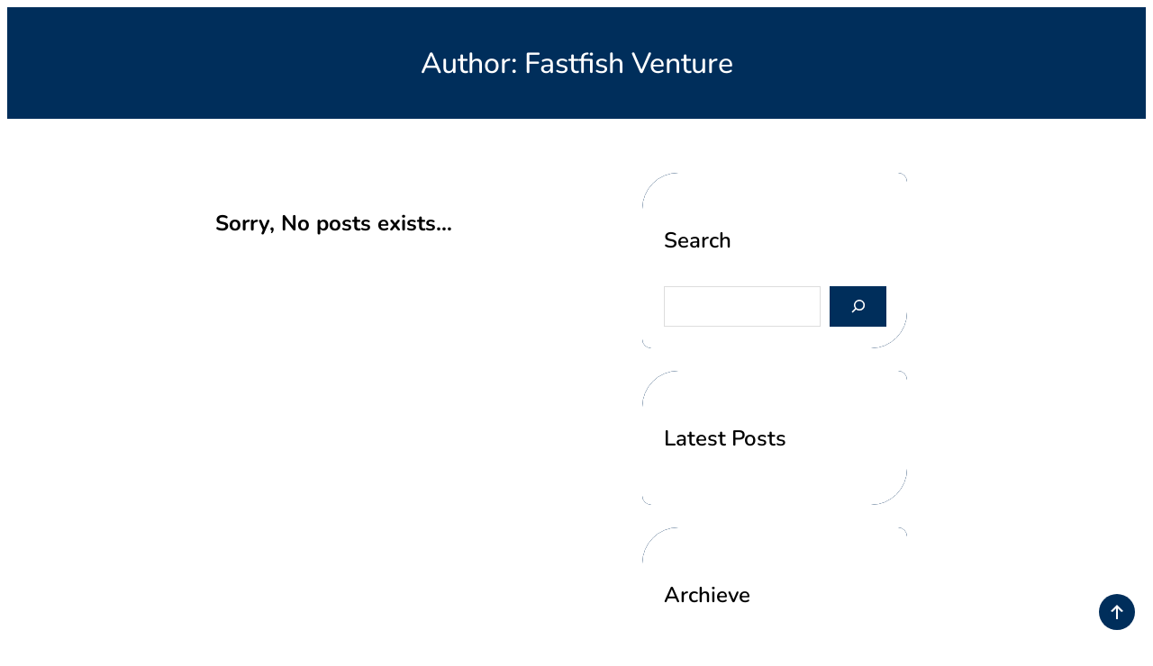

--- FILE ---
content_type: text/css
request_url: https://fastfishventure.com/wp-content/themes/startup-blocks/style.css?ver=1.2
body_size: 13850
content:
/*
Theme Name: Startup Blocks
Theme URI: https://www.wpradiant.net/products/free-business-startup-wordpress-theme
Author: WP Radiant
Author URI: https://www.wpradiant.net/
Description: The Startup Blocks Theme is a versatile and modern theme crafted specifically for entrepreneurs, small business startups, tech startups, startup incubators, startup accelerators, and startup ventures. Designed to support early-stage and scalable startups, it helps businesses showcase startup business ideas, startup funding, startup advisory services, startup legal services, startup accounting, and business growth strategies. Ideal for attracting angel investors, venture capital, or bootstrapping support, the theme features a sleek, professional layout with intuitive navigation, customizable sections for startup branding, team showcases, testimonials, success stories, and interactive funding calculators. Its fully responsive and SEO-friendly design ensures your startup stands out across devices, while dynamic call-to-action buttons and marketing tools enhance engagement. With integration of the WPForms plugin for contact, inquiry, or lead capture, the Startup Blocks theme provides a robust platform for presenting startup strategies, business plans, and growth roadmaps, networking with other startups, and building a credible, professional online presence.
Version: 1.2
Requires at least: 6.0
Tested up to: 6.9
Requires PHP: 7.2
License: GNU General Public License v3 or later
License URI: https://www.gnu.org/licenses/gpl-3.0.en.html
WordPress Available: yes
Requires License: no
Text Domain: startup-blocks
Tags: grid-layout, one-column, two-columns, right-sidebar, left-sidebar, custom-colors, sticky-post, threaded-comments, wide-blocks, block-patterns, block-styles, custom-menu, style-variations, custom-background, custom-header, custom-logo, editor-style, featured-images, full-site-editing, full-width-template, template-editing, translation-ready, rtl-language-support, blog, portfolio, education
*/

/*
 * Font smoothing.
 * This is a niche setting that will not be available via Global Styles.
 * https://github.com/WordPress/gutenberg/issues/35934
 */

 :root {
  --wp--custom--core-button--spacing--padding--left: 40px;
  --wp--custom--core-button--spacing--padding--right: 8px;
  --wp--custom--core-button--spacing--padding--top: 8px;
  --wp--custom--core-button--spacing--padding--bottom: 10px;
  --wp--custom--core-button--color:  var(--wp--preset--color--white);
  --wp--custom--core-button--color--background: var(--wp--preset--color--primary);
  --wp--custom--core-button--color-hover:  var(--wp--preset--color--primary);
  --wp--custom--core-button--color--background-hover: var(--wp--preset--color--secondary);
  --wp--custom--core-button--box-sizing: border-box;
  --wp--custom--core-button--word-break: border-box;
  --wp--custom--core-button--text-align: center;
  --wp--custom--core-button--border-radius--top-left: 0;
  --wp--custom--core-button--border-radius--top-right: 0;
  --wp--custom--core-button--border-radius--bottom-left: 0;
  --wp--custom--core-button--border-radius--bottom-right: 0;
  --wp--custom--core-button--typography--font-size: var(--wp--preset--font-size--small);
  --wp--custom--core-button--typography--font-weight: 500;
  --wp--custom--core-button--line-height: 1.7; }
  
  *,
  *::before,
  *::after {
  box-sizing: inherit; }

  body{
    -moz-osx-font-smoothing:grayscale;
    -webkit-font-smoothing:antialiased
  }

  html {
  -webkit-text-size-adjust: 100%;
  -webkit-font-smoothing: antialiased; }
  
  header p a,
  footer p a {
  text-decoration: none; }

/*
 * Text and navigation link styles.
 * Necessary until the following issue is resolved in Gutenberg:
 * https://github.com/WordPress/gutenberg/issues/27075
 */

body{
  font-family: "Mulish", sans-serif;
}
a {
  text-decoration-thickness: 1px;
  text-underline-offset: 0.25ch;
}

a:hover,
a:focus {
  text-decoration-style: dashed;
}

a:active {
  text-decoration: none;
}

.editor-styles-wrapper .wp-site-blocks > * + *,
.editor-styles-wrapper .wp-site-blocks > * + * + *,
.wp-site-blocks > * + *,
.wp-site-blocks > * + * + * {
  margin: 0; }


.wp-block-navigation .wp-block-navigation-item a:hover,
.wp-block-navigation .wp-block-navigation-item a:focus {
  text-decoration-style: solid;
}

/*
 * Search and File Block button styles.
 * Necessary until the following issues are resolved in Gutenberg:
 * https://github.com/WordPress/gutenberg/issues/36444
 * https://github.com/WordPress/gutenberg/issues/27760
 */

.wp-block-search__button,
.wp-block-file .wp-block-file__button {
  background-color: var(--wp--preset--color--primary);
  border-radius: 0;
  border: none;
  color: var(--wp--preset--color--background);
  font-size: var(--wp--preset--font-size--medium);
  padding: calc(.667em + 2px) calc(1.333em + 2px);
}

/*
 * Button hover styles.
 * Necessary until the following issue is resolved in Gutenberg:
 * https://github.com/WordPress/gutenberg/issues/27075
 */

.wp-block-search__button:hover,
.wp-block-file .wp-block-file__button:hover,
.wp-block-button__link:hover {
  opacity: 0.90;
}

/*
 * Responsive menu container padding.
 * This ensures the responsive container inherits the same
 * spacing defined above. This behavior may be built into
 * the Block Editor in the future.
 */

.wp-block-navigation__responsive-container.is-menu-open {
  padding-top: var(--wp--custom--spacing--outer);
  padding-bottom: var(--wp--custom--spacing--large);
  padding-right: var(--wp--custom--spacing--outer);
  padding-left: var(--wp--custom--spacing--outer);
}

/*image border style*/
.wp-block-image.is-style-startup-blocks-border img{
    border: calc(3 * 1px) solid var(--wp--preset--color--accent);
}
.block-box {
  box-shadow: 0 0 10px #d1d0d0;
}
/*tag style*/
.taxonomy-post_tag.wp-block-post-terms a{ 
padding:5px 10px;
margin-right:10px;
background:var(--wp--preset--color--accent);
color:var(--wp--preset--color--secondary);
border-radius:4px;
font-size:var(--wp--preset--font-size--tiny);
}


.taxonomy-post_tag.wp-block-post-terms span{
display:none;
}


body:not(.home) .wp-site-blocks main {
    padding-bottom: var(--wp--style--block-gap);
    padding-top: var(--wp--style--block-gap);
    margin-top: 0;
}
.entry-content a{
  text-decoration:underline;
}
.wp-block-query-pagination a.wp-block-query-pagination-previous,.wp-block-query-pagination a.wp-block-query-pagination-next{
color:var(--wp--preset--color--secondary);
background:var(--wp--preset--color--accent);
padding:0.6rem 1rem;
margin:0.3rem;
}
.comment-reply-title,#comments{
font-weight:500;
}
/*-------------------------------------------------------- */
/* --- Block Woo-Commerce
-------------------------------------------------------- */
/* Styles for Product Listing Page */
.edit-post-visual-editor .editor-block-list__block .wc-block-grid__product-title, .editor-styles-wrapper .wc-block-grid__product-title, .wc-block-grid__product-title{
  font-size:var(--wp--preset--font-size--extra-small);
  font-weight:500;
}
.woocommerce #respond input#submit,
.woocommerce a.button,
.woocommerce button.button,
.woocommerce input.button,
.wc-block-grid__product-add-to-cart.wp-block-button .wp-block-button__link,.woocommerce a.added_to_cart,
.wp-block-button.wc-block-components-product-button .wc-block-components-product-button__button{
  background: var(--wp--preset--color--secondary);
  border: 1px solid var(--wp--preset--color--accent);
  border-radius: 0;
  color: var(--wp--preset--color--accent);
  cursor: pointer;
  padding:0.6rem 0.8rem;
  text-transform: uppercase;
  text-decoration: none;
  text-align: center;
  font-size:var(--wp--preset--font-size--tiny);
  font-weight: 500;
}

.wc-block-components-product-sale-badge,
.woocommerce span.onsale,
.wc-block-grid__product-onsale {
  background-color: var(--wp--preset--color--primary);
  color: var(--wp--preset--color--secondary);
  font-size: 0.7em;
  padding: 0.3em 0.7em;
  border: 0;
  line-height: 1.5;
  text-transform: uppercase;
  min-height: auto;
  min-width: auto;
  border-radius: 0px;
  left: 14px;
  top: 14px; 
  letter-spacing:1px;
  font-weight:300;
}

.woocommerce ul.products li.product .onsale {
  left: 14px;
  right: auto;
  top: 14px;
  margin: 0;
}

  .wc-block-grid__product-onsale {
    position: absolute;
    top: 14px;
}

/*hover style*/
.wp-block-social-links.is-style-logos-only .wp-social-link .wp-block-social-link-anchor:hover,
.wc-block-mini-cart__button:hover {
background-color: var(--wp--preset--color--accent);
color:var(--wp--preset--color--secondary);
}
.wp-block-social-links.is-style-logos-only .wp-social-link .wp-block-social-link-anchor, .wc-block-mini-cart__button {
  border-radius: 30px;
}

a, .content > .video-play:hover span, .content > .video-play svg, a svg.icon, .wp-block-social-links .wp-block-social-link .wp-block-social-link-anchor, .wp-block-post-featured-image img, .wp-block-fse-pro-header-search svg, .wp-block-fse-pro-header-social svg, .wp-block-search__button, .wp-block-navigation__responsive-container-open, .wp-block-navigation__responsive-container-close,.wc-block-mini-cart__button {
    transition: all 0.5s ease;
}
.wp-block-fse-pro-header-social .social-controller, .wp-block-fse-pro-header-search .search-controller, .wp-block-social-links.is-style-logos-only .wp-social-link .wp-block-social-link-anchor{
    padding:9px;
    width: auto;
    height: auto;
}
.wc-block-grid__product a{
  text-decoration: none;
}

.woocommerce #respond input#submit:hover, 
.woocommerce #respond input#submit:focus, 
.woocommerce a.button:hover, .woocommerce a.button:focus, 
.woocommerce button.button:hover, .woocommerce button.button:focus, 
.woocommerce input.button:hover, .woocommerce input.button:focus, 
.woocommerce #review_form #respond .form-submit input:hover, 
.wp-block-button .wp-block-button__link,
.woocommerce #review_form #respond .form-submit input:focus, .woocommerce a.added_to_cart:hover,
.wc-block-grid__product-add-to-cart.wp-block-button .wp-block-button__link:hover, .wc-block-grid__product-add-to-cart.wp-block-button .wp-block-button__link:focus, .wp-block-button.wc-block-components-product-button .wc-block-components-product-button__button:hover, .wp-block-button.wc-block-components-product-button .wc-block-components-product-button__button:focus{
    border-color: transparent;
    background: var(--wp--preset--color--accent);
    color:var(--wp--preset--color--secondary);
    opacity: 1;
}
.woocommerce a.added_to_cart{
  padding: 10px 12px;
}
.woocommerce a.button:hover,
.woocommerce a.button:focus, 
.wc-block-grid__product-add-to-cart.wp-block-button .wp-block-button__link:hover, .wc-block-grid__product-add-to-cart.wp-block-button .wp-block-button__link:focus {
     color: var(--wp--preset--color--secondary);
     background: var(--wp--preset--color--accent);
     border:1px solid var(--wp--preset--color--accent);
     letter-spacing:1px;
}

.wp-block-button .wp-block-button__link:hover{
  background: var(--wp--preset--color--accent);
  color: var(--wp--preset--color--secondary);
}

.wc-block-components-product-sort-select .wc-block-components-sort-select__select, 
.woocommerce .woocommerce-ordering select {
    background: transparent;
    cursor: pointer;
    font-size: var(--wp--preset--font-size--tiny);
    padding: 14px;
    min-width: 160px;
    border: 1px solid #ddd;
}
.wc-block-components-checkbox .wc-block-components-checkbox__input[type=checkbox] {
    border: 2px solid #ddd;
  }
.woocommerce nav.woocommerce-pagination ul, .woocommerce nav.woocommerce-pagination ul li {
    border: none;
}
.woocommerce nav.woocommerce-pagination ul li a:focus, .woocommerce nav.woocommerce-pagination ul li a:hover, .woocommerce nav.woocommerce-pagination ul li span.current {
    background: var(--wp--preset--color--accent);
    color: var(--wp--preset--color--secondary);
}

.wc-block-components-pagination__page, .wc-block-components-pagination__page:not(.toggle), .woocommerce nav.woocommerce-pagination ul li a, .woocommerce nav.woocommerce-pagination ul li span {
    color: var(--wp--preset--color--body-text);
    line-height: 1;
    font-size: 20px;
    font-size: 1.25rem;
    font-weight: 400;
    padding: 0;
    min-width: 1em;
    display: block;
    width: 40px;
    height: 40px;
    line-height: 40px;
    text-align: center;
    border-radius:0;
    margin: 0 3px;
}

.woocommerce #review_form #respond .form-submit input, 
.woocommerce #respond input#submit.alt, 
.woocommerce a.button.alt, .woocommerce button.button.alt,
 .woocommerce input.button.alt{

    background: var(--wp--preset--color--primary);
    color: var(--wp--preset--color--secondary);
    border: 0;
    border-radius: 0px;
    cursor: pointer;
    font-size: var(--wp--preset--font-size--small);
    font-weight: normal;
    line-height: var(--wp--custom--typography--line-height--paragraph);
    padding-top: max(0.7rem, 0.75vw);
    padding-right: max(1.5rem, 1.85vw);
    padding-bottom: max(0.7rem, 0.75vw);
    padding-left: max(1.5rem, 1.85vw);
    text-transform: uppercase;
    text-decoration: none;
    transition: all 0.3s ease-in-out;
}

.woocommerce #respond input#submit.alt:hover, .woocommerce #respond input#submit.alt:focus, .woocommerce a.button.alt:hover, .woocommerce a.button.alt:focus, .woocommerce button.button.alt:hover, .woocommerce button.button.alt:focus, .woocommerce input.button.alt:hover, .woocommerce input.button.alt:focus {
    border-color: transparent;
    background: var(--wp--preset--color--accent);
    color: var(--wp--preset--color--secondary);
    opacity: 0.8;
}

.woocommerce .quantity .qty {
    width: 4.5em;
        height: 51px;
}

.product_meta {
    font-size: var(--wp--preset--font-size--tiny);
}
.woocommerce div.product section.related.products,
.woocommerce div.product section.upsells.products {
    text-align: center;
    margin-top:2rem;
}
.woocommerce div.product .woocommerce-tabs ul.tabs li a,
.woocommerce-Tabs-panel h2, .related.products > h2,
.up-sells.upsells.products h2 {
    font-weight: 500;
}
/*single product page*/
.woocommerce .woocommerce-breadcrumb {
    color: var(--wp--preset--color--primary);
    background: var(--wp--preset--color--secbackground);
    padding: 15px;
    font-size: 12px;
    margin: 0 0 3em;
}
/* Single Page Tabs */
.woocommerce div.product .woocommerce-tabs ul.tabs li {
  border: none;
  background-color: transparent;
  margin-right: 28px;
  padding: 0;
  margin-left: 0; }

.woocommerce div.product .woocommerce-tabs ul.tabs:before {
  border-bottom: 1px solid var(--wp--preset--color--fourground); }

.woocommerce div.product .woocommerce-tabs ul.tabs li.active {
  border-bottom-color: transparent;
  z-index: 0; 
  background:transparent;
}

.woocommerce div.product .woocommerce-tabs ul.tabs {
  margin-bottom: 0;
  padding: 0; }

.woocommerce div.product .woocommerce-tabs .panel {
  padding: 30px 0 0;
  background: transparent; }

  .woocommerce .woocommerce-breadcrumb{
     color: var(--wp--preset--color--primary); 
   }
.woocommerce .woocommerce-breadcrumb a{
color: var(--wp--preset--color--accent); 
}
.woocommerce div.product .woocommerce-tabs ul.tabs li:after,
.woocommerce div.product .woocommerce-tabs ul.tabs li:before {
  border: 0; }

.woocommerce div.product .woocommerce-tabs ul.tabs li:after,
.woocommerce div.product .woocommerce-tabs ul.tabs li:before,
.woocommerce div.product .woocommerce-tabs ul.tabs li.active:after,
.woocommerce div.product .woocommerce-tabs ul.tabs li.active:before {
  box-shadow: none; }

.woocommerce-Tabs-panel h2,
.related.products > h2,.up-sells.upsells.products h2{
  font-size: var(--wp--custom--typography--font-size--heading-five);
  margin-bottom: 28px; }

.woocommerce div.product .woocommerce-tabs ul.tabs li a {
  color: var(--wp--preset--color--primary); }

.woocommerce div.product .woocommerce-tabs ul.tabs li a:hover {
  color: var(--wp--preset--color--accent); }

.woocommerce div.product .woocommerce-tabs ul.tabs li.active a {
  color: var(--wp--preset--color--accent); }

.woocommerce div.product .woocommerce-tabs ul.tabs li.active::before {
  left: 0;
  width: 100%;
  background: var(--wp--preset--color--accent); }

.woocommerce-Tabs-panel p {
  margin-top: 0; }

.woocommerce .woocommerce-product-attributes.shop_attributes {
 
  text-align: left; }

.woocommerce table.shop_attributes th,
.woocommerce table.shop_attributes td {

  padding: 10px 0;
  text-transform: capitalize;
  font-weight: 400; }

.woocommerce table.shop_attributes th p,
.woocommerce table.shop_attributes td p {
  padding: 0; }

.woocommerce table.shop_attributes th {
  color: var(--wp--preset--color--primary); }

.woocommerce ul.products li.product .woocommerce-loop-product__title {
    font-size: var(--wp--preset--font-size--extra-small);
    font-weight: 500;
}

.woocommerce-Reviews .commentlist {
  padding-left: 0; }

.woocommerce-Reviews .comment-respond .comment-reply-title {

  font-size: var(--wp--preset--font-size--upper-heading);
  margin-bottom: 21px;
  display: block; }

.woocommerce-Reviews .comment-form {

  padding: 0px; }

.woocommerce #review_form #respond textarea {
  height: auto; }

.woocommerce div.product form.cart .variations td,
.woocommerce div.product form.cart .variations th {
  vertical-align: middle;
  text-align: left;
  position: relative; }

table.variations {

  text-transform: capitalize; }

.woocommerce-variation.single_variation {
  padding: 21px 0;
  margin-bottom: 42px; }

.woocommerce button.button.alt.disabled {
  background-color: var(--wp--preset--color--text); }

  .woocommerce div.product .product_title {
    font-size: var(--wp--preset--font-size--upper-heading);
    font-weight: 600;
}

.woocommerce div.product p.price, 
.woocommerce div.product span.price,
.wc-block-grid__product-price.price,
.woocommerce div.product p.price ins, 
.woocommerce div.product span.price ins ,
.woocommerce ul.products li.product .price{
    color: var(--wp--preset--color--accent);
    font-weight:400;
    margin-top: 0;

}

 .woocommerce ul.products li.product .price,
 .wc-block-grid__product .wc-block-grid__product-price,
 .woocommerce ul.products li.product .price ins{
      font-size:var(--wp--preset--font-size--extra-small);
      font-weight: 300;
 }

.wc-block-grid__product .wc-block-grid__product-price del,
.woocommerce div.product div.summary del,
.woocommerce ul.products li.product .price del{
color:#999;
margin-right: 0.4rem;
}
.wc-block-grid__product-add-to-cart .added_to_cart.wc-forward{
font-size:var(--wp--preset--font-size--extra-small);
margin-left: 0.5rem;
}
.woocommerce-product-details__short-description, 
.woocommerce-Tabs-panel p{
font-size:var(--wp--preset--font-size--extra-small);
}
.woocommerce #review_form #respond .form-submit input, .woocommerce #respond input#submit.alt, .woocommerce a.button.alt, .woocommerce input.button.alt {
    padding-left: 80px;
    padding-right: 80px;
}
.woocommerce div.product div.summary span.woocommerce-Price-amount.amount {
     font-size:var(--wp--preset--font-size--medium);
    color:var(--wp--preset--color--accent);
    font-weight: 500;
}
.wc-block-grid__product .wc-block-grid__product-price ins,
.woocommerce div.product div.summary ins{
color:var(--wp--preset--color--accent);
}


input[type="date"], 
input[type="time"], 
input[type="datetime-local"], 
input[type="week"], 
input[type="month"], 
input[type="text"], input[type="email"], 
input[type="url"], input[type="password"], 
input[type="search"], input[type="tel"], 
input[type="number"], textarea,.select2-container--default .select2-selection--single {
    background-color: transparent;
    border-radius: 0;
    border: 1px solid #ddd;
    color: var(--wp--preset--color--teritary);
  }
.search .wp-block-search__input {
  color: white;
  font-size: 15px !important
}
  .woocommerce-page .input-text {
    padding: 0.9rem 0.4rem 0.9rem 0.9rem;
}
.single-product .woocommerce  .wp-block-columns .wp-block-column{
  flex-basis: auto !important;
}
.woocommerce-cart .woocommerce{
    display: flow-root;
}

.woocommerce-cart-form {
    width: 65%;
    float:left;
}
.woocommerce-cart .cart-collaterals {
    width: calc(35% - 40px);
    float: right;
}
.woocommerce .cart-collaterals .cross-sells, .woocommerce-page .cart-collaterals .cross-sells {
 width:100%;
    float: left;
}
.woocommerce .cart-collaterals .cart_totals, .woocommerce-page .cart-collaterals .cart_totals {
    float: right;
    width: 80%;
}

.woocommerce-checkout>.col2-set {
    float: left;
    width: 48%;
}
.woocommerce .col2-set .col-1, .woocommerce-page .col2-set .col-1 {
    float: left;
    width: 100%;
}
.woocommerce-checkout>.col2-set>.col-2 {
    float: none;
    width: 100%;
}
.woocommerce-checkout h3#order_review_heading {
    float: right;
    width: 45%;
    margin-bottom: 30px;
}
.woocommerce-checkout #order_review {
    float: right;
    width: 45%;
    border: 1px solid #cccc;
}
.woocommerce-page .input-text,.woocommerce-page .select2-container .select2-search__field, .woocommerce-page .select2-container .select2-selection {
    font-size: var(--wp--preset--font-size--tiny);
}

.woocommerce table.shop_table.woocommerce-checkout-review-order-table {
    border:0;
    width: 100%;
}
.woocommerce table.shop_table th {
    font-weight: 700;
    font-size: var(--wp--preset--font-size--tiny);
}
.woocommerce-cart td.product-price bdi{
color: var(--wp--preset--color--tertiary);
font-size: var(--wp--preset--font-size--tiny);
}
.woocommerce-cart td.product-subtotal bdi {
    font-size: var(--wp--preset--font-size--tiny);
    color: #000000;
    font-weight:500;
}
.woocommerce-cart td.product-name{
color:#000000;
font-size: var(--wp--preset--font-size--tiny);
font-weight:600;
}
.woocommerce a.remove {
     font-size: 1.3em;
     font-weight: 300;
     color: var(--wp--preset--color--tertiary);
}
.woocommerce a.remove:hover {
    color: red!important;
    background: transparent;
}
.woocommerce .cart-collaterals .cart_totals, .woocommerce-page .cart-collaterals .cart_totals {
        width: 100%;
}
.woocommerce table.shop_table {
  border: 0;}
.woocommerce-cart .cart-collaterals {
       border: 2px solid #efefef;
    padding: 10px 20px 30px 20px;
}
.woocommerce-page .cart-collaterals h2 {
    font-size:var(--wp--preset--font-size--content-heading);
    font-weight:600;
    text-transform: capitalize;
    color: var(--wp--preset--color--primary);
}
.woocommerce-page .woocommerce-cart-form #coupon_code, .woocommerce-page .woocommerce-cart-form .actions .button{
font-size:var(--wp--preset--font-size--tiny);
height:42px

}

 .woocommerce-cart .wc-proceed-to-checkout a.button{
font-size: var(--wp--preset--font-size--tiny);
padding:18px 0 18px 0;
}

.cart_totals .shop_table .order-total th, .cart_totals .shop_table .order-total td {
    font-size: var(--wp--preset--font-size--upper-heading);
    padding-top: 20px;
font-weight:500;
}
.cart_totals .shop_table .cart-subtotal th, .cart_totals .shop_table .cart-subtotal td {
    padding-top: 10px;
    padding-bottom: 10px;
}
tr.cart-subtotal td, tr.order-total td {
    text-align: right;
    }
tr.cart-subtotal td  span.woocommerce-Price-amount.amount{
    text-align: right;
    color: var(--wp--preset--color--primary);
    font-size:var(--wp--preset--font-size--extra-small);
    font-weight: 300;
}
.cart_totals .shop_table .cart-subtotal th {
    color: var(--wp--preset--color--tertiary);
    font-weight: 500;
}
.cart_totals span.woocommerce-Price-amount.amount{
color:var(--wp--preset--color--tertiary);
font-size:var(--wp--preset--font-size--content-heading);
font-weight:500;
}
.woocommerce-cart .woocommerce .quantity .qty {
  width: 4em;
  height: 45px;
}
.woocommerce form .form-row.place-order{
  margin-bottom:0;
}
.checkout.woocommerce-checkout{
  display:inline-block;
}
#add_payment_method #payment, .woocommerce-cart #payment,
.woocommerce-checkout #payment {
  background: transparent;
}

/*checkout page*/

.woocommerce-notices-wrapper {
    display: block;
    clear: both;
}
.woocommerce-form-coupon-toggle {
    max-width: 600px;
    margin: 0 auto 15px auto;
}
.woocommerce-form-login-toggle .woocommerce-info, 
.woocommerce-form-coupon-toggle .woocommerce-info {
    margin-bottom: 0;
    background-color: rgba(0, 0, 0, 0);
    display: block;
    padding: 0;
border:0;
font-size:var(--wp--preset--font-size--extra-small);
}
.woocommerce-form-coupon-toggle .woocommerce-info {
    color: inherit;
}
.woocommerce-form-coupon-toggle .showcoupon {
    font-weight:500;
}
.woocommerce-info::before{
display:none
}

.woocommerce-error {
    background-color: firebrick;
    flex-direction: column;
    align-items: flex-start;
color:var(--wp--preset--color--secondary);
}
.woocommerce-error::before{
color:var(--wp--preset--color--secondary);
}
.checkout_coupon.woocommerce-form-coupon {
    border: 2px dashed #e8e8e8!important;
    border-radius: 2px;
    max-width: 600px;
    margin: 0 auto 30px auto!important;
    padding: 30px;
    justify-content: center;
    align-items: center;
}
.form-row .input-text {
    width: 100%;
    height: 50px;
    padding: 0 1em;
    border-radius: 2px;
}
.checkout_coupon.woocommerce-form-coupon .form-row-first, .checkout_coupon.woocommerce-form-coupon .form-row-last {
    width: 100%;
    text-align: center;
}
.woocommerce-page .woocommerce-form-coupon .button {
    min-height: 45px;
font-size: var(--wp--preset--font-size--tiny);
}
form.checkout_coupon.woocommerce-form-coupon p {
 font-size: var(--wp--preset--font-size--tiny);
}
.woocommerce-checkout #order_review{
    background-color: var(--wp--preset--color--fourground);
    padding: 30px;
    border-radius: 4px;
border:0;
}
.woocommerce-checkout>.col2-set {
     width: 58%;
}
.woocommerce-checkout #order_review {
        width: 35%;
}
.woocommerce-checkout h3#order_review_heading {
       width: 35%;
 font-size: var(--wp--preset--font-size--upper-heading);
 font-weight: 500;
}
.woocommerce-billing-fields h3 {
    font-size:var(--wp--preset--font-size--upper-heading);
    font-weight: 500;
}
.woocommerce form .form-row label{
font-size: var(--wp--preset--font-size--tiny);
line-height: 28px;
margin:0
}
.form-row .input-text {
    width: 100%;
    height: 50px;
    padding: 0 1em;
    border-radius: 2px;
}
.form-row-first, .form-row-last {
    width: 48%;
}
.woocommerce form .form-row {
  margin-bottom: .5em; 
}
select, button, input, textarea,.woocommerce-privacy-policy-text {
    font-weight: 400;
    text-transform: none;
    font-size: var(--wp--preset--font-size--tiny);
    color: var(--wp--preset--color--tertiary);
}
.woocommerce-error, .woocommerce-info, .woocommerce-message {
    padding: 2rem;
  }
.woocommerce-additional-fields h3 {
    font-size: var(--wp--preset--font-size--upper-heading);
    font-weight: 500;
}
.woocommerce-checkout-review-order-table tr {
    display: flex;
    justify-content: space-between;
    flex-wrap: nowrap;
border-bottom:1px solid #ddd;
   
}
.woocommerce .woocommerce-checkout-review-order table.shop_table td, 
.woocommerce .woocommerce-checkout-review-order table.shop_table tbody th, 
.woocommerce .woocommerce-checkout-review-order table.shop_table tfoot td, 
.woocommerce .woocommerce-checkout-review-order table.shop_table tfoot th {
    border-top:0;
}
.woocommerce-checkout-review-order-table thead th {
    margin-bottom: 10px;
    text-transform: uppercase;
    font-weight: 600!important;
font-size: var(--wp--preset--font-size--tiny);
}
.woocommerce table.shop_table td{
font-size: var(--wp--preset--font-size--tiny);
}
tr.cart-subtotal th, tr.cart-subtotal span.woocommerce-Price-amount.amount {
  font-size: var(--wp--preset--font-size--medium);
font-weight:400!important;
}

tr.order-total, tr.order-total span.woocommerce-Price-amount.amount{
    font-size: var(--wp--preset--font-size--small);
    font-weight: 500;
}
.woocommerce-info {
    border-top-color: #1e85be;
    background:var(--wp--preset--color--primary);
    color: var(--wp--preset--color--secondary);
    font-size: var(--wp--preset--font-size--tiny);
    border: 0;
}
.woocommerce-page table.shop_table td, .woocommerce-page table.shop_table th {
    padding: 0.8rem;
}
#place_order {
    text-transform: uppercase;
    width: 100%;
    min-height: 50px;
    margin-top: 30px;
}

.woocommerce table.shop_table tfoot th {
    font-weight: 600;
}

.shadow-box {
  box-shadow: 0 0 10px #d5d5d5;
  border-radius: 7px;
}
.has-no-hover-box-shadow ul{
  padding: 0px;
}
.has-no-hover-box-shadow ul li{
  list-style: none;
}
.has-no-hover-box-shadow ul li a {
  text-decoration: none;
  line-height: 32px;
}

/*  account page*/

.woocommerce-account h2{
  font-weight:500;
  text-align: center;
}
.woocommerce-account form .form-row label{
  margin-bottom:10px;
}
.woocommerce-account .entry-content .woocommerce-form-login{
  width: 450px;
  margin: 0 auto;
}

.woocommerce .woocommerce-form-login .woocommerce-form-login__rememberme {
    display: inline-block;
    margin: 15px 0;
}

.woocommerce form .form-row {
    margin-bottom: 0.5em;
    display: grid;
}
.woocommerce-account .woocommerce-MyAccount-navigation {
    float: left;
    width: 30%;
    padding: 0px 20px;
    background:var(--wp--preset--color--fourground);
}
.woocommerce-account .woocommerce-MyAccount-navigation ul li {
    list-style: none;
    border-bottom: 1px solid #eaeaea;
    position: relative;
    padding:0;
}

.woocommerce-MyAccount-navigation ul li a,.woocommerce-account .woocommerce-MyAccount-navigation li a:hover {
    padding: 15px 0;
    display: block;
    text-decoration:none;
}

.woocommerce-MyAccount-navigation ul li:last-child {
    border: 0;
}

.woocommerce-account .woocommerce-MyAccount-navigation ul {
    margin: 2rem;
    padding: 0;
}
.woocommerce-account .woocommerce-MyAccount-navigation li.is-active a {
    text-decoration: none;
}

.woocommerce-account .col2-set .col-1, 
.woocommerce-account .col2-set .col-1 {
    float: left;
    width: 48%;
}

.woocommerce-account .addresses .title h3 {
    float: left;
    font-weight: 500;
}

.woocommerce-error::before, .woocommerce-info::before, .woocommerce-message::before{
    top: 2.5em;
    left: 0.7em;
}

.woocommerce-order-received section.woocommerce-order-details{
    width: 48%;
    float: left;
}
.woocommerce-order-received section.woocommerce-customer-details{
 width: 48%;
    float:right;
}

.woocommerce-order-received .woocommerce-order{
display: flow-root;
}

.woocommerce-order-received .woocommerce-table.woocommerce-table--order-details{
border:1px solid #ddd;
}

.woocommerce-page h2.woocommerce-order-details__title{
    font-size: var(--wp--preset--font-size--large);
    font-weight: 300;
}
.woocommerce-order-received  ul.woocommerce-order-overview {
    display: flex;
    width: 100%;
    padding-left: 0;
    font-size: var(--wp--preset--font-size--small);
    background: #EBF3FF;
    padding: 2rem;
}

/*mini cart style*/

h2.wc-block-mini-cart__title {
  font-size: 1em;
  margin: 40px 16px 0;
  font-weight: normal;
}
.wc-block-components-product-badge {    
  font-size: .65em;
  font-weight: 600;
  padding: 0.2rem 1em;
  background:var(--wp--preset--color--primary);
  color:var(--wp--preset--color--secondary);
}
.is-mobile table.wc-block-cart-items .wc-block-cart-items__row .wc-block-cart-item__quantity {
  padding-top: 7px;
  display: flex;
}
.wc-block-cart-item__remove-link{
  margin-left:0.5rem!important;
  cursor: pointer;
}
/* single product form */
#reviews .comment-form{
  display: flex;
  flex-direction: column; 
}
#reviews .comment-form-author{
  order: 1;
}
#reviews .comment-form-email{
  order: 2;
}
#reviews .comment-form-comment{
  order: 3;
}
#reviews .comment-form-cookies-consent{
  order: 4;
}
#reviews .form-submit{
  order: 5;
}
.comment-form-author input,
.comment-form-email input{
  width: 100%;
  padding: 10px;
}
/* Wishlist CSS*/
#yith-wcwl-popup-message, .wishlist_table .product-stock-status .wishlist-in-stock{
  color: #000000 !important;
}
.wishlist_table th{
  background-color: var(--wp--preset--color--accent);
  font-size: 15px;
  color: #ffffff;
}
.wishlist_table .product-name a{
  color: #000000;
  font-weight: 500;
  font-size: 20px;
  text-transform: capitalize;
  text-decoration: none;
}
.wishlist_table .product-price span.nobr, .wishlist_table .product-stock-status{
  color: #ffffff !important;
}
.wishlist_table .product-price, .wishlist_table .product-stock-status{
  color: #000000;
  font-weight: 600;
  font-size: 15px;
  text-align: left;
}
.wishlist_table .product-add-to-cart a{
  background: var(--wp--preset--color--accent);
  border: 2px solid var(--wp--preset--color--accent);
  color: #fff;
  font-weight: 600;
  padding: 10px 12px;
  font-size: 14px;
  text-transform: uppercase;
  border-radius: 3px;
  text-decoration: none;
  display: inline-block !important;
}
.yith-wcwl-share .share-button i{
  font-family: 'FontAwesome';
}
.wishlist_table.mobile{
  padding-left: 0;
}
.wishlist_table.mobile table{
  width: auto;
}
.wishlist_table.mobile li{
  padding: 15px;
  border: 1px solid rgba(0, 0, 0, .1);
}
.cart.wishlist_table .additional-info-wrapper{
  display: flex;
  align-items: center;
  justify-content: space-around;
}
ul.shop_table.cart.wishlist_table.wishlist_view.responsive.mobile{
  display: grid;
  grid-template-columns: 2fr 50%;
  gap: 10px;
}
.wishlist_table.images_grid li .item-details table.item-details-table td.label, .wishlist_table.mobile li .item-details table.item-details-table td.label, .wishlist_table.mobile li table.additional-info td.label, 
.wishlist_table.modern_grid li .item-details table.item-details-table td.label{
  font-size: 16px !important;
  font-weight: 500;
}
.wishlist_table.mobile li .item-details table.item-details-table td,.additional-info .value{
  font-size: 14px !important;
  padding: 6px !important;
  font-family: "Jost", sans-serif;
}
#yith-wcwl-form .yith_wcwl_wishlist_footer .yith-wcwl-share {
  float: none !important;
}
#yith-wcwl-form .wishlist_table {
  width: 100% !important;
}
#yith-wcwl-form .wishlist_table tbody{
  border: 1px solid #80808057;
}
/*woocommerce css*/
.single-product .is-layout-constrained > .alignwide,.woocommerce-cart .is-layout-constrained > .alignwide,
.woocommerce-checkout .is-layout-constrained > .alignwide{
    max-width: 80% !important;
}
.woocommerce-shop .is-layout-constrained > .alignwide{
   max-width: 80% !important;
   
}
.woocommerce-shop .wp-block-group .alignwide{
  margin: auto !important;
}
.single-product .wc-block-grid__product-price del{
  font-size: 16px;
}
.wc-block-mini-cart__drawer table.wc-block-cart-items .wc-block-cart-items__row .wc-block-cart-item__image img{
  padding-right: 15px;
}
.wc-block-mini-cart__drawer .wc-block-components-button:hover {
  background-color:var(--wp--preset--color--accent) !important;
  color: #fff !important;
}
.wp-block-woocommerce-related-products .yith-wcwl-add-button,
.wp-block-woocommerce-product-collection .yith-wcwl-add-button,
.wp-block-woocommerce-related-products .yith-wcwl-wishlistexistsbrowse,
.wp-block-woocommerce-product-collection .yith-wcwl-wishlistexistsbrowse{
  text-align: center;
}
.wp-block-button.wc-block-components-product-button{
  gap: 0;
}
.woocommerce a.added_to_cart{
  margin-top: 10px;
}
li.wc-block-product,li.wc-block-grid__product{
  border: 1px solid #dcdcdc;
  padding: 10px;
}
.wc-block-grid .wc-block-grid__product-onsale, .wc-block-grid__product-image .wc-block-grid__product-onsale{
  background: var(--wp--preset--color--accent);
  color: #fff;
  border-color:var(--wp--preset--color--accent);
}
.woocommerce .price ins, .woocommerce bdi{
  font-size: 16px;
}
.woocommerce-Tabs-panel h2,.woocommerce h2.wp-block-heading{
  font-size: 30px;
}
.wp-block-woocommerce-related-products .wp-block-post{
  width: calc(33% - 1em)!important;
}
@media screen and (min-width: 721px) and (max-width: 991px){
  .wc-block-product-template.wc-block-product-template,ul.wc-block-grid__products,.blog .post-grid-layout{
    grid-template-columns: repeat(2, minmax(max(150px, calc(50% - 0.83333em)), 1fr))!important;
    gap: 0.83333em;
  }
  .wp-block-woocommerce-related-products .wp-block-post{
    width: calc(50% - 1em)!important;
  }
}
@media screen and (min-width: 721px) and (max-width: 1299px){
  .archive .style-post-box,.related-post .wp-block-post-template{
    grid-template-columns: repeat(2, minmax(max(150px, calc(50% - 0.83333em)), 1fr));
    gap: 0.83333em;
  }
}

@media screen and (max-width: 720px){
  .wc-block-product-template__responsive,ul.wc-block-grid__products,.blog .post-grid-layout,.archive .style-post-box,.related-post .wp-block-post-template  {
    display: block;
    grid-template-columns: auto !important;
  }
  li.wc-block-product,li.wc-block-grid__product,.blog .post-grid-layout li,.archive .style-post-box li,.related-post .wp-block-post-template li{
    margin-bottom: 20px;
  }
  .wp-block-woocommerce-related-products .wp-block-post{
    width: calc(100% - 1em)!important;
  }
  .not-found-heading{
    font-size: 50px !important;
  }
}
@media screen and (max-width: 425px){
  .woocommerce .wp-block-group .alignwide{
    display: block;
    text-align: center;
  }
  .wp-block-woocommerce-checkout-actions-block .wc-block-checkout__actions_row{
    flex-direction: column;
    gap: 1em;
  }
}
header ul.wp-block-navigation__submenu-container.wp-block-navigation-submenu{
  background-color: var(--wp--preset--color--accent) !important;
  color: #fff !important;
  border-radius: 6px;
}
/*blog post css*/
.wp-block-query-pagination{
  gap: 0 !important;
}
.wp-block-post-excerpt__more-link,.post-content .wp-block-post-title a,a.page-numbers,
a.wp-block-query-pagination-previous,a.wp-block-query-pagination-next,.wp-block-post-template h2 a{
  text-decoration: none;
}
.wp-block-post,.single-post .wp-block-post-comments{
  border: 1px solid #e1e1e1;
}
.wp-block-post-excerpt__more-link,a.wp-block-read-more.has-upper-heading-font-size{
  background: var(--wp--preset--color--accent);
  border-radius: 6px;
  padding: 7px 10px;
  color: #fff;
  text-decoration: none !important;
}
.wp-block-post-excerpt__more-link:hover,a.wp-block-read-more.has-upper-heading-font-size:hover{
  background: #000;
  color: #fff;
}
span.page-numbers.current{
  background: var(--wp--preset--color--accent);
  color: #fff;  
  padding: 8px 10px;
}
a.page-numbers{
  background: transparent;
  color: var(--wp--preset--color--accent);
  border: 1px solid var(--wp--preset--color--accent);
  padding: 8px 10px;
}
a.page-numbers:hover{
  background: var(--wp--preset--color--accent);
  color: #fff; 
}
.wp-block-query-pagination a.wp-block-query-pagination-next{
  margin: 0 !important;
}
.wp-block-query-pagination>.wp-block-query-pagination-numbers{
  margin-bottom: 0 !important;
}

/*single post css*/
.single-post .wp-block-post-comments{
  padding: 20px;
}
.single-post .wp-block-post-comments textarea{
    background: #f8f8f8;
    border: 1px solid #e1e1e1;
}
.comment-respond input#submit{
  padding: 6px 12px;
}
.single-post .wp-block-post-content{
  font-size: 16px !important;
}
/*cart css*/

ul.wc-block-grid__products{
  display: grid;
  grid-template-columns: repeat(auto-fill, minmax(max(150px, calc(25% - .9375em)), 1fr));
  gap: 1em;
}
li.wc-block-grid__product{
  max-width: 100% !important;
}
.wc-block-grid__product-onsale{
  padding: 5px 12px !important;
  font-size: 10px !important;
}

table.wc-block-cart-items.wp-block-woocommerce-cart-line-items-block,.wp-block-woocommerce-cart-order-summary-block{
  border: 1px solid #dcdcdc;
  margin: 0 -1px 24px 0;
  text-align: left;
  width: 100%;
  border-radius: 5px;
}
td.wc-block-cart-item__image{
  padding: 16px 0px 16px 16px !important;
}
td.wc-block-cart-item__total,.wc-block-components-totals-item,.wc-block-components-totals-coupon{
  padding-left: 16px !important;
  padding-right: 16px !important;
}
tr.wc-block-cart-items__header th{
  font-weight: 700;
  padding: 9px 12px !important;
  line-height: 1.5em;
  font-size: 16px;
}
a.wc-block-components-product-name{
  color: #000;
  font-size: 20px;  
  font-weight: 600;
}
a.wc-block-components-product-name,button.wc-block-cart-item__remove-link,a.wc-block-components-totals-coupon-link,
a.components-button.wc-block-components-button.wp-element-button.wc-block-cart__submit-button.contained,
a.wc-block-components-checkout-return-to-cart-button{
  text-decoration: none !important;
}
button.wc-block-cart-item__remove-link{
  font-size: 1em !important;
}
span.wp-block-woocommerce-cart-order-summary-heading-block.wc-block-cart__totals-title{
  text-align: left !important;
}
a.wc-block-components-totals-coupon-link,a.components-button.wc-block-components-button.wp-element-button.wc-block-cart__submit-button.contained,
a.wc-block-components-checkout-return-to-cart-button,.wc-block-components-totals-coupon__button.contained,button.wc-block-components-checkout-place-order-button{
  background: var(--wp--preset--color--accent);
  border-radius: 0;
  color: #fff !important;
  font-weight: 500;
  padding: 10px 25px !important;
  font-size: 18px;
  border-radius: 6px;
}
span.wp-block-woocommerce-cart-order-summary-heading-block.wc-block-cart__totals-title{
  font-size: 1.5em !important;
  padding: 10px !important;
  display: block !important;
}
button.wc-block-components-checkout-place-order-button:hover,
a.wc-block-components-totals-coupon-link:hover, a.components-button.wc-block-components-button.wp-element-button.wc-block-cart__submit-button.contained:hover,
a.wc-block-components-checkout-return-to-cart-button:hover{
  background-color:#000;
}
.wp-block-woocommerce-checkout-order-summary-block{
  border: 1px solid #dcdcdc;
}
.wp-block-woocommerce-checkout-order-summary-cart-items-block.wc-block-components-totals-wrapper{
  padding: 10px;
}
.wc-block-components-button{
  background-color: var(--wp--preset--color--accent);
  color: #fff !important;
  text-decoration: none !important;
  font-weight: 700;
}
.wc-block-components-button:hover{
  background-color: #000 !important;
}
.wc-block-components-product-metadata .wc-block-components-product-metadata__description p{
  font-size: 14px;
}
.wp-block-woocommerce-cart.alignwide {
    margin-left: auto;
    margin-right: auto;
    padding: 0 20px;
}
.wc-block-components-main.wc-block-cart__main.wp-block-woocommerce-cart-items-block{
  padding-right: 0%;
}
.woocommerce-account .woocommerce-MyAccount-navigation {
  background-color: transparent !important;
}
.woocommerce-account .woocommerce-MyAccount-navigation ul li,.woocommerce-account .addresses .title .edit{
  background: var(--wp--preset--color--accent);
  margin-bottom: 10px;
}
.woocommerce-MyAccount-navigation ul li a,.woocommerce-account .addresses .title .edit{
  padding: 10px 12px !important;
  font-size: 16px;
  text-align: center;
}
.woocommerce-account .woocommerce-MyAccount-navigation ul{
  margin: 0 !important;
}
.woocommerce-account .woocommerce-Address-title{
  display: inline-block;
}
.woocommerce{
  margin: 0 auto;
  max-width: 100% !important;
}
.wp-block-woocommerce-customer-account{
  display: inline-block;
}
nav.woocommerce-MyAccount-navigation ul li a,.woocommerce-account .addresses .title .edit {
    color: #fff;
    text-decoration: none;
    font-weight: 600;
}
@media screen and (max-width: 991px){
  .wc-block-components-sidebar-layout{
    display: block;
  }
  .wc-block-components-sidebar-layout .wc-block-components-main,.wc-block-components-sidebar,.woocommerce-account .woocommerce-MyAccount-navigation,.woocommerce-account .woocommerce-MyAccount-content{
    width: 100% !important;
  }
  .woocommerce .col2-set .col-1, .woocommerce .col2-set .col-2, .woocommerce-page .col2-set .col-1, .woocommerce-page .col2-set .col-2{
      float: none;
      width: 100%;
    }
}
@media screen and (max-width: 425px){
  td.wc-block-cart-item__total{
    padding: 0 !important;
  }
  tr.wc-block-cart-items__row{
    grid-template-columns: repeat(4, 1fr)!important;
  }
  .is-mobile table.wc-block-cart-items .wc-block-cart-items__row .wc-block-cart-item__quantity{
    display: block;
  }
}
/*header css*/
.header-box-upper .wp-block-buttons>.wp-block-button.has-custom-font-size .wp-block-button__link{
  margin-top: 0px;
}
.header-box-top .wp-social-link .wp-block-social-link-anchor:hover{
  color:  #000 !important;
}
.header-box-top p{
  word-break: break-all;
}
.header-box-upper{
  background-color: #fff;
}
.home .header-box-upper{
  position: absolute;
  width: 100%;
  z-index: 99;
  background-color: #00000000;
}
.header-box-upper .wp-block-navigation ul li a{
  padding: 7px 13px;
}
.header-box-lower .dashicons{
  margin-right: 5px;
}
.header-box-top .wp-social-link .wp-block-social-link-anchor{
  padding: 5px !important;
  font-size: 22px !important;
}
.home .header-box-upper{
  background: linear-gradient( to bottom, var(--wp--preset--color--thirdaccent) 0%, var(--wp--preset--color--thirdaccent) 65%, #0000 40%, #0000 100% );
}
.header-box-upper{
  background: var(--wp--preset--color--thirdaccent);
}
.email-box , .call-box , .location-box{
  position: relative;
  padding-left: 40px;
}
.email-box::before,
.call-box::before,
.location-box::before{
  position: absolute;
  font-family: dashicons;
  font-weight: 900;
  font-size: 18px;
  color: #000;
  background: var(--wp--preset--color--secaccent);
  left: 0px;
  top: 50%;
  transform: translateY(-50%);
  width: 30px;
  height: 30px;
  display: flex;
  justify-content: center;
  align-items: center;
  border-radius: 5px;
}
.email-box::before{
  content: "\f466";
}
.call-box::before{
  content: "\f525";
}
.location-box::before{
  content: "\f230";
}
.header-box-upper .wp-social-link , .header-box-top .wp-social-link .wp-block-social-link-anchor{
 background-color: var(--wp--preset--color--secaccent);
 border-radius: 5px !important;
 color: var(--wp--preset--color--accent);
}
.header-box-upper .wp-social-link:hover ,  .header-box-top .wp-social-link .wp-block-social-link-anchor:hover{
  background-color: var(--wp--preset--color--accent);
  color: var(--wp--preset--color--secaccent) !important;
}
.header-inner-menu .wp-block-navigation-link:hover,
li.has-medium-font-size.wp-block-navigation-item.has-child.open-on-hover-click.wp-block-navigation-submenu:hover{
  background-color: var(--wp--preset--color--secaccent);
  color: var(--wp--preset--color--accent);
  border-radius: 5px;
}
.wp-block-navigation .has-child .wp-block-navigation__submenu-container li:hover{
  background: var(--wp--preset--color--secaccent) !important;
  border: 0 !important;
}
.header-button .wp-block-button__link:hover{
  background-color: var(--wp--preset--color--secaccent) !important;
}

/* banner-section */

.banner-section .main-column{
  text-align: left;
  background: #ffffff24;
  border-radius: 15px;
  backdrop-filter: blur(15px);
  -webkit-backdrop-filter: blur(15px);
}
.banner-social-box .wp-block-social-link-anchor{
  border: 1px solid #fff;
  border-radius: 50px;
}
.banner-social-box .wp-block-social-link-anchor:hover{
  background: var(--wp--preset--color--accent) !important;
  border: 1px solid var(--wp--preset--color--accent);
}
.banner-button .wp-block-button:first-child:hover .wp-block-button__link{
  background:var(--wp--preset--color--accent) !important;
  color: #fff !important;
}
.banner-button .wp-block-button:hover .wp-block-button__link{
  background:#fff !important;
  color: var(--wp--preset--color--primary) !important;
}
.slider-main-box{
  position: relative;
}
.banner-column02{
  position: absolute !important;
  width: 100%;
  bottom: -35px;
}
.slider-main-box .image-column{
  flex-basis: max-content !important;
}
.slider-main-box .slider-image02 img{
  border: 3px solid var(--wp--preset--color--secaccent);
}
.slider-main-box .slider-image01 img , 
.slider-main-box .slider-image03 img{
  border: 3px solid #fff;
}
/* Service section */
.service-group{
  text-align: center;
}
.project-section{
  display: grid !important;
  grid-template-columns: auto auto auto auto!important;
}
.project-main-heading{
  position: relative;
  width: max-content;
}
.project-main-heading::after{
  position: absolute;
  content: "";
  width: 100px;
  left: 10%;
  transform: translateX(50%);
  bottom: -3px;
  height: 3px;
  background: var(--wp--preset--color--secaccent);
  border-radius: 10px
}
.project-section img{
  width: 100% !important;
}
/* About Us Section */
.about-us-col01 img{
  width: 100%;
}
.about-img01 img{
  aspect-ratio:  367 / 270;
  object-fit: cover;
}
.about-img02 img{
  aspect-ratio:  323 / 251;
  object-fit: cover;
}
.about-img03 img{
  aspect-ratio:  339 / 374;
  object-fit: cover;
}
.about-us-section,.faq-section{
  padding: 40px 0 !important;
}
/* Testimonial Section */
.testimonial-swiper-button-prev a,.testimonial-swiper-button-next a{
  padding-top: 10px !important;
  padding-bottom: 10px !important;
  line-height: 1.6 !important;
}
.testimonial-swiper-button-next img{
  width: 15px !important;
}
.testimonials-slider-block{
  box-shadow: 0px 0px 3px 3px #00000026;
  border-radius: 6px;
}
.wp-block-group.testimonial-swiper-slider {
  overflow: hidden;
  position: relative;
}
.testimonials-slider{
  gap: 15px;
}
.testimonials-slider .swiper-slide{
  margin-top: 0px;
}
.testimonial-swiper-slider.mySwiper{
  position: relative;
}
.test-prev-next{
  position: absolute !important;
  top: 55%;
  left: 50%;
  transform: translate(-50%, -50%);
  z-index: 999;
  width: calc(100% + 200px);
}
.testimonial-swiper-button-prev{
  margin-left: -5% !important;
}
.testimonial-swiper-button-next{
  margin-right: -5%!important;
}
.testimonial-swiper-button-prev:hover a,
.testimonial-swiper-button-next:hover a{
  background: var(--wp--preset--color--accent) !important;
}
.testimonials-slider-block:hover .testimonial-author-name{
  color:  var(--wp--preset--color--accent) !important;
}
.block-editor-block-list__block.testimonials-slider.swiper-wrapper{
  display: grid;
  grid-template-columns: auto auto auto;
}
.testimonial-swiper-slider{
  padding: 0 10px;
}
/* FAQ Section */
.faq-list summary{
  position: relative;
  z-index: 1;
  border: 1px solid #191919;
  border-radius: 6px;
  padding: 10px;
  font-size: 14px;
  font-weight: 500;
  text-transform: capitalize;
  background: var(--wp--preset--color--background) ;
  color: var(--wp--preset--color--primary);
}
.faq-list summary::before{
  position: absolute;
  background:var(--wp--preset--color--background);
  top: 0;
  bottom: 0;
  right: 0;
  left: 0;
  opacity: 0.3;
  content: "";
  z-index: -1;
  border-radius: 6px;
}
.faq-section details[open] summary::before {
  background:var(--wp--preset--color--accent);
  color:var(--wp--preset--color--background)!important ;
}
.faq-right .faq-list p{
  font-family: "Poppins", sans-serif;
  font-weight: 400;
  font-size: 13px;
  line-height: 22px;
  letter-spacing: 0%;
  text-transform: capitalize;
  color:var(--wp--preset--color--background) ;
}
.faq-left img{
  width: 100%;
  object-fit: cover;
  border-radius: 8px;
  height: 300px;
}
/* News Section */
.news-post-template{
  display: grid;
}
.news-post-template .wp-block-post {
  position: relative;
  border: 0px;
  border-radius: 6px !important;
}
.news-post-template .wp-block-post::after {
  position: absolute;
  background: var(--wp--preset--color--accent);
  top: 0;
  bottom: 0;
  right: 0;
  left: 0;
  opacity: 0.1;
  content: "";
  z-index: -1;
  border-radius: 6px !important;
}
.news-post-template .wp-block-post:hover::after{
  background: var(--wp--preset--color--secaccent);
}
.news-post-template .wp-block-post:hover .wp-block-post-title a{
  color: var(--wp--preset--color--secaccent);
}
.news-image img{
  border-radius: 6px 6px 0px 0px;
  height: 300px !important;
}
.news-image {
  border-radius: 6px 6px 0px 0px;
  background-color: #f2f2f2;
  height: 300px !important;
}
.news-info .wp-block-group{
  display: flex !important;
  justify-content: space-between;
  flex-wrap: wrap;
}
.news-info .wp-block-post-title a{
  font-weight: 700;
  font-size: 17px;
  line-height: 20px;
  letter-spacing: 0%;
  text-transform: capitalize;
}
.news-info .wp-block-comments-title{
  margin: 0px !important;
}
.news-info .wp-block-post-author-name,
.news-info .wp-block-comments-title,
.news-info .wp-block-post-date{
  position: relative;
  padding-left: 20px;
  font-weight: 500 !important;
  font-size: 14px;
  line-height: 12px;
  letter-spacing: 0%;
  text-transform: capitalize;
}
.news-info .wp-block-post-date a,
.news-info .wp-block-post-author-name a{
  text-decoration: none !important;
}
.news-info .wp-block-post-author-name::before{
  position: absolute;
  content: '';
  width: 16px;
  height: 16px;
  top: 50%;
  left: 0;
  transform: translateY(-50%);
  background-image: url('data:image/svg+xml,<svg width="16" height="16" viewBox="0 0 10 11" fill="none" xmlns="http://www.w3.org/2000/svg"><path d="M5.28509 5.99465C5.94952 5.99465 6.58675 5.73071 7.05657 5.26088C7.5264 4.79105 7.79035 4.15383 7.79035 3.48939C7.79035 2.82496 7.5264 2.18773 7.05657 1.7179C6.58675 1.24808 5.94952 0.984131 5.28509 0.984131C4.62065 0.984131 3.98343 1.24808 3.5136 1.7179C3.04377 2.18773 2.77982 2.82496 2.77982 3.48939C2.77982 4.15383 3.04377 4.79105 3.5136 5.26088C3.98343 5.73071 4.62065 5.99465 5.28509 5.99465ZM4.39063 6.93413C2.46275 6.93413 0.900879 8.496 0.900879 10.4239C0.900879 10.7449 1.16119 11.0052 1.48218 11.0052H9.08799C9.40898 11.0052 9.66929 10.7449 9.66929 10.4239C9.66929 8.496 8.10742 6.93413 6.17954 6.93413H4.39063Z" fill="black"/></svg>');
  background-repeat: no-repeat;
}
.news-info .wp-block-comments-title::before{
  position: absolute;
  content: '';
  width: 15px;
  height: 15px;
  top: 50%;
  left: 0;
  transform: translateY(-50%);
  background-image:url('data:image/svg+xml,<svg width="15" height="15" viewBox="0 0 13 10" fill="none" xmlns="http://www.w3.org/2000/svg"><path d="M4.57815 6.69594C6.71457 6.69594 8.44565 5.25003 8.44565 3.4665C8.44565 1.68297 6.71457 0.237061 4.57815 0.237061C2.44173 0.237061 0.710653 1.68297 0.710653 3.4665C0.710653 4.17477 0.983981 4.82984 1.44696 5.36379C1.38189 5.53627 1.2852 5.68857 1.18293 5.81702C1.09368 5.93078 1.00257 6.01886 0.935637 6.07941C0.902168 6.10877 0.874278 6.13262 0.855684 6.1473C0.846387 6.15464 0.838949 6.16014 0.835231 6.16198L0.831512 6.16565C0.729246 6.24088 0.684621 6.37299 0.725528 6.49226C0.766434 6.61153 0.879856 6.69594 1.00815 6.69594C1.4135 6.69594 1.82256 6.59318 2.16282 6.46657C2.33389 6.40235 2.49379 6.33079 2.63325 6.25739C3.20407 6.5363 3.86787 6.69594 4.57815 6.69594ZM9.04065 3.4665C9.04065 5.5271 7.19801 7.07943 5.0151 7.26476C5.46693 8.62993 6.96559 9.63179 8.74315 9.63179C9.45343 9.63179 10.1172 9.47215 10.6899 9.19325C10.8294 9.26664 10.9874 9.33821 11.1585 9.40243C11.4987 9.52904 11.9078 9.63179 12.3131 9.63179C12.4414 9.63179 12.5567 9.54922 12.5958 9.42811C12.6348 9.30701 12.5921 9.1749 12.4879 9.09967L12.4842 9.096C12.4805 9.09233 12.473 9.08866 12.4638 9.08132C12.4452 9.06664 12.4173 9.04462 12.3838 9.01343C12.3169 8.95287 12.2258 8.8648 12.1365 8.75103C12.0342 8.62259 11.9375 8.46846 11.8725 8.29781C12.3355 7.76569 12.6088 7.11063 12.6088 6.40052C12.6088 4.69772 11.0302 3.30136 9.02763 3.18025C9.03507 3.27383 9.03879 3.36925 9.03879 3.46466L9.04065 3.4665Z" fill="black"/></svg>');
  background-repeat: no-repeat;
}
.news-info .wp-block-post-date::before{
  position: absolute;
  content: '';
  width: 15px;
  height: 15px;
  top: 50%;
  left: 0;
  transform: translateY(-50%);
  background-image:url('data:image/svg+xml,<svg width="15" height="15" xmlns="http://www.w3.org/2000/svg" viewBox="0 0 448 512"><!--!Font Awesome Free 6.7.2 by @fontawesome - https://fontawesome.com License - https://fontawesome.com/license/free Copyright 2025 Fonticons, Inc.--><path d="M128 0c17.7 0 32 14.3 32 32l0 32 128 0 0-32c0-17.7 14.3-32 32-32s32 14.3 32 32l0 32 48 0c26.5 0 48 21.5 48 48l0 48L0 160l0-48C0 85.5 21.5 64 48 64l48 0 0-32c0-17.7 14.3-32 32-32zM0 192l448 0 0 272c0 26.5-21.5 48-48 48L48 512c-26.5 0-48-21.5-48-48L0 192zm64 80l0 32c0 8.8 7.2 16 16 16l32 0c8.8 0 16-7.2 16-16l0-32c0-8.8-7.2-16-16-16l-32 0c-8.8 0-16 7.2-16 16zm128 0l0 32c0 8.8 7.2 16 16 16l32 0c8.8 0 16-7.2 16-16l0-32c0-8.8-7.2-16-16-16l-32 0c-8.8 0-16 7.2-16 16zm144-16c-8.8 0-16 7.2-16 16l0 32c0 8.8 7.2 16 16 16l32 0c8.8 0 16-7.2 16-16l0-32c0-8.8-7.2-16-16-16l-32 0zM64 400l0 32c0 8.8 7.2 16 16 16l32 0c8.8 0 16-7.2 16-16l0-32c0-8.8-7.2-16-16-16l-32 0c-8.8 0-16 7.2-16 16zm144-16c-8.8 0-16 7.2-16 16l0 32c0 8.8 7.2 16 16 16l32 0c8.8 0 16-7.2 16-16l0-32c0-8.8-7.2-16-16-16l-32 0zm112 16l0 32c0 8.8 7.2 16 16 16l32 0c8.8 0 16-7.2 16-16l0-32c0-8.8-7.2-16-16-16l-32 0c-8.8 0-16 7.2-16 16z"/></svg>');
  background-repeat: no-repeat;
}
@media (min-width:300px) and (max-width: 600px){
  .news-post-template {
    grid-template-columns: repeat(1, minmax(0, 1fr)) !important;
  }
  .test-prev-next {
    position: static !important;
    transform: translate(0);
  }
  .swiper-test-button{
    justify-content: center !important;
  }
  .about-col02-list{
    flex-wrap: wrap !important;
  }
}
@media (min-width: 601px) and (max-width:1023px){
  .news-post-template {
    grid-template-columns: repeat(2, minmax(0, 1fr)) !important;
  }  
}
@media (min-width:601px) and (max-width: 781px){
  .about-col02-list{
    flex-wrap: nowrap !important;
  }
}
@media (min-width:300px) and (max-width: 781px){
  .about-us-col01 > .wp-block-columns{
    flex-wrap: nowrap !important;
    gap: 11px;
  }
  .about-img02{
    margin-top: 12px;
  }
  .about-us-section > .wp-block-columns{
    flex-direction: column-reverse;
  }
  .about-us-col02 , .faq-left{
    text-align: center;
  }
}
@media screen and (max-width: 1024px) {
  .swiper-slide img{
    height: 270px !important;
  }
  .news-image img{
    height: 240px !important;
  }
  .news-image {
    height: 240px !important;
  }
}
/*footer css*/

.footer-box a, .copyright-text a {
  color: #fff;
}
.copyright-text a:hover{
  color: var(--wp--preset--color--secaccent) ;
}
.footer-box ul {
  display: block;
}
.footer-box ul li {
  padding: 6px 0;
}
.footer-box .wp-block-social-links li:hover{
  background:var(--wp--preset--color--accent) !important;
}

footer .wp-block-search__button{
  background: #fff !important;
  color: var(--wp--preset--color--accent);
}
.footer-box p{
  word-break: break-all;
}
.footer-box .dashicons{
  margin-right: 5px;
}
@media (max-width:900px){
  .home .header-box-upper {
    position: static;
    background: var(--wp--preset--color--thirdaccent);
  }
  .header-logo h1,.copyright-text p,.block-wrap-inner .wp-block-heading{
    text-align: center;
  }
  .header-box-middle .wp-block-buttons{
    justify-content: center;
  }
  .footer-box nav {
    align-content: center;
  }
  .header-box-middle .wp-container-core-navigation-is-layout-1.wp-container-core-navigation-is-layout-1 {
    justify-content: center;
  }
  .header-box-middle .items-justified-right {
    justify-content: center !important;
  }
  .woocommerce-cart-form,
  .woocommerce-checkout>.col2-set,
  .woocommerce-checkout>.col2-set>.col-2,
  .woocommerce-checkout #order_review,
  .woocommerce-checkout h3#order_review_heading {
      width: 100%;
      float: left;
  }
  .woocommerce-cart .cart-collaterals {
      width: 100%;
      float: left;
  }
  .woocommerce-account .woocommerce-MyAccount-navigation {
      float: left;
      width: 30%;
  }
  .woocommerce-account .woocommerce-MyAccount-content {
      float: right;
      width: 65%;
  }
  .woocommerce-account .woocommerce-MyAccount-navigation {
    padding: 0px 10px;
  }
 .woocommerce-account .woocommerce-MyAccount-navigation ul {
    margin: 1rem;
    padding: 0;
  }
  .banner-heading {
    font-size: 40px !important;
  }
  .header-box-upper .wp-block-social-links  {
    justify-content: start !important;
  }
  .header-button a{
    padding-right: var(--wp--preset--spacing--30) !important;
    padding-left: var(--wp--preset--spacing--30) !important;
  }
}
@media (min-width: 1024px) and (max-width: 1200px){
  .wp-block-column.is-vertically-aligned-center.header-inner-menu.is-layout-flow.wp-block-column-is-layout-flow{
    flex-basis: 60% !important;
  }
  .wp-block-column.is-vertically-aligned-center.search-column.is-layout-flow.wp-block-column-is-layout-flow{
    flex-basis: 20% !important;
  }
  .header-inner-menu ul.wp-block-navigation__container.items-justified-center.is-head-menu.wp-block-navigation{
    gap: 8px !important;
  }
  .header-box-upper .wp-block-navigation ul li a {
    padding: 7px 9px;
  }
}
@media (min-width: 1200px) and (max-width: 1920px){
  .wp-block-column.is-vertically-aligned-center.header-inner-menu.is-layout-flow.wp-block-column-is-layout-flow{
    flex-basis: 60% !important;
  }
  .wp-block-column.is-vertically-aligned-center.search-column.is-layout-flow.wp-block-column-is-layout-flow{
    flex-basis: 20% !important;
  }
}
@media (min-width: 600px) and (max-width: 900px){
  .wp-block-columns.header-box-lower.wp-block-columns-is-layout-flex{
    display: grid !important;
    grid-template-columns: auto auto !important;
  }
  .wp-block-columns.header-box-lower.wp-block-columns-is-layout-flex .wp-block-column{
    display: flex !important;
    justify-content: flex-start !important;
  }
}
@media (min-width: 767px) and (max-width: 900px){
  .wp-block-columns.menu-group.has-background-background-color.has-background.is-layout-flex.wp-container-core-columns-is-layout-2.wp-block-columns-is-layout-flex{
    display: grid;
    grid-template-columns: 80% 20%;
    grid-template-rows: auto auto;
  }
  .header-logo{
    grid-column: 1/span 2;
  }
  .header-inner-menu{
    grid-column: 1;
  }
  .header-inner-menu ul{
    gap: 10px !important;
  }
  .search-column{
    grid-column: 2;
  }
  .footer-content{
    display: grid !important;
    grid-template-columns: auto auto;
  }
  .footer-box nav{
    align-items: start !important;
    align-content: start;
  }
}

@media (min-width: 600px) and (max-width: 1023px){
  .project-section {
    display: grid !important;
    grid-template-columns: auto auto !important;
  }
  .project-inner-column01 figure {
    height: 383px !important;
  }
  .project-inner-column01 figure img{
    height: 100% !important;
  }
}
@media (min-width: 768px) and (max-width:1024px){
  .banner-heading{
    font-size: 30px !important;
    line-height: 33px;
  }
  .social-icon-header{
    gap: 9px;
    
  }
  .header-box-top .wp-social-link .wp-block-social-link-anchor{
    font-size: 18px !important;
  }
  .wp-block-columns.header-box-lower.wp-block-columns-is-layout-flex .wp-block-column{
    flex-direction: column;
  }
}
@media (max-width: 781px){
  .startup-blocks-theme-col.wp-block-columns:not(.is-not-stacked-on-mobile)>.wp-block-column {
    flex-basis: min-content !important;
  } 
  .header-logo .wp-block-site-logo {
    float: none !important;
    text-align: center;
    margin-top: 10px;
    margin-bottom: 10px;
    margin-left: auto;
    margin-right: auto;
  }
  .banner-section .main-column{
    text-align: center;
  }
  .slider-main-box .wp-block-buttons {
    justify-content: center;
  }
  .banner-heading{
    font-size: 28px !important;
    line-height: 33px;
  }
  .image-column .wp-block-columns{ 
    flex-wrap: nowrap !important;
    width: 60%;
    margin: 0 auto;
  }
}
@media (max-width: 768px){
  .startup-blocks-theme-col.wp-block-columns:not(.is-not-stacked-on-mobile)>.wp-block-column {
    flex-basis:100% !important;
  }
  .banner-section {
    min-height: 450px !important;
  }
  .slider-main-box, .slider-main-box .wp-block-buttons{
    text-align: center;
  }
  .slider-main-box .wp-block-buttons{
    justify-content: center;
  }
  .header-box-upper nav ul,.header-box-upper nav{
    justify-content: center !important;
    width: 100%;
  }
  footer .social-box{
    justify-content: center !important;
  }
  footer .wp-block-search__button {
    padding: 8px;
  }
  footer .wp-block-search{
    margin-bottom: 10px !important;
  }
  .header-box-upper .wp-block-social-links  {
    justify-content: center;
  }
  .wp-block-columns.header-box-lower.wp-block-columns-is-layout-flex .wp-block-column {
    flex-direction: column;
  }
  .single-product  ul.tabs.wc-tabs{
    display: flex !important;
  }
}
@media screen and (max-width: 1440px)and (min-width: 1100px){
  .header-logo .wp-block-site-title,.header-logo .wp-block-site-title a{
    font-size: 18px !important;
  }
}
@media screen and (max-width: 600px){
  .wp-block-navigation__submenu-container{
    padding-top: 0.7rem!important;
    padding-bottom: 0.5rem!important;
  }
  .wp-block-navigation__responsive-container.is-menu-open .wp-block-navigation__responsive-container-content .wp-block-navigation__container{
    gap: 18px!important;
  }  
  header .wp-block-navigation__responsive-container.is-menu-open .wp-block-navigation__responsive-container-content .wp-block-navigation__container{
    gap: 0 !important;
  }
  .footer-box {    
    padding: 0 !important;
    padding-bottom: 25px !important;
  }
  .text-box-about,.footer-box,.subscribe-box,.copyright-text p {
    text-align: center;
  }
  .footer-box .has-modal-open svg {
    fill: #000 !important;
  }
  .footer-box .has-modal-open span.wp-block-navigation-item__label {
    color: #000 !important;
  }
  .banner-heading{
    font-size: 30px !important;
    line-height: 33px;
  }
  .project-section {
    display: grid !important;
    grid-template-columns: auto !important;
  }
  .banner-text{
    display: none;
  }
  .image-column .wp-block-columns{ 
    flex-wrap: nowrap !important;
    width: 80%;
  }
  .header-box-upper .wp-block-social-links {
    justify-content: center !important;
  }
  .header-social-box{
    padding-bottom: 10px !important;
  }
  .email-box::before, .call-box::before, .location-box::before{
    position: static;
  }
  .email-box, .call-box, .location-box {
    display: none;
  }
}
@media screen and (max-width: 599px){
  header .wp-block-navigation__responsive-container-open,.wp-block-navigation__responsive-container-close{
    padding: 10px;
    color: var(--wp--preset--color--background) !important;
    background-color: var(--wp--preset--color--accent);
  }
  header .wp-block-navigation .wp-block-navigation-item__content.wp-block-navigation-item__content{
    color: #000;
  }
  header .wp-block-navigation .wp-block-navigation-item a{
    text-align: left;
  }
  header ul.wp-block-navigation__container.is-responsive.items-justified-right.is-head-menu.wp-block-navigation{
    width: 100% !important;
  }
  header li.wp-block-navigation-item{
    padding: 5px !important;
    border-bottom: 2px solid #000;
    width: 100%;
    align-items: flex-start !important;
  }
  header .wp-block-navigation-submenu li.has-small-font-size.wp-block-navigation-item.wp-block-navigation-link{
    border: 0 !important;
    padding-bottom: 0 !important;
  }
  header .header-box-upper .wp-block-navigation:not(.has-background) .wp-block-navigation__submenu-container{
    padding-top: 0 !important;
  }
  header  .wp-block-navigation-submenu li.wp-block-navigation-item{
    border: 0 !important;
  }
  header .header-box-upper .wp-block-navigation:not(.has-background) .wp-block-navigation__submenu-container a:before{
    content: "";
    position: absolute;
    right: 0;
    top: 16px;
    left: 5px;
    width: 0;
    height: 0;
    border-bottom: 6px solid transparent;
    border-left: 6px solid #002e5b;
    border-right: 6px solid transparent;
    border-top: 6px solid transparent;
    transform: translate(-50%);
  }
  header .header-box-upper .wp-block-navigation__submenu-container .wp-block-navigation-item__content{
    background: transparent !important;
  }
  .header-inner-menu ul{
    gap: 0 !important;
  } 
  header .wp-block-navigation:not(.has-text-color) .wp-block-navigation__submenu-container li{
    border: 0 !important;
  }
  header ul.wp-block-navigation__submenu-container.wp-block-navigation-submenu .wp-block-navigation-item__content{
    width: 100%;
    padding: 5px !important;
  }
  header ul.wp-block-navigation__submenu-container.wp-block-navigation-submenu a.wp-block-navigation-item__content:hover{
    color: #000 !important;
  }
  header ul.wp-block-navigation__submenu-container.wp-block-navigation-submenu{
    width: 100% !important;
    padding-right: 0 !important;
  }
  .wp-block-navigation:not(.has-background) .wp-block-navigation__responsive-container.is-menu-open{
    background-color: var(--wp--preset--color--secaccent) !important;
  }
  .woocommerce-account .entry-content .woocommerce-form-login {
    width: 100%;
  }
}
@media screen and (min-width: 900px){
  .banner-section img.wp-block-cover__image-background{
    padding-top: 60px !important;
  }
  .wp-block.banner-section img.wp-block-cover__image-background{
    padding-top: 0px !important;
  }
  .banner-section .main-column{
    margin-top: 20px!important;
  }
}
@media screen and (max-width: 767px){
  .footer-box ul {
    display: flex;
    align-items: center;
    justify-content: center;
  }
  .footer-box .wp-block-navigation .wp-block-navigation-item { 
    justify-content: space-around;
  }
  .footer-box h2 ,.footer-box p{
    text-align: center;
  }
}
@media screen and (min-width: 782px) and (max-width: 991px){
  .single-product .woocommerce-product-gallery img{
    width: 400px !important;
    height: 400px !important;
  }
} 
@media (min-width: 782px) and (max-width: 1224px){
  .sidebar-box .type-post .wp-block-columns{
    flex-wrap: wrap !important;
  }
  .sidebar-box .type-post .wp-block-columns .wp-block-column{
    flex-basis: 100% !important;
  }
  .single-post .wp-block-columns-is-layout-flex{
    gap: 25px !important;
  }
}
@media screen and (min-width: 1024px) {
  .woocommerce-shop .wc-block-product-template__responsive.columns-3, .woocommerce-page .wc-block-product-template__responsive.columns-3,
  .single-product .wp-block-woocommerce-related-products .products-block-post-template{
    grid-template-columns: repeat(auto-fill, minmax(max(150px, calc(25% - .9375em)), 1fr)) !important;
    display: grid !important;
  }
  .single-product .wp-block-woocommerce-related-products .wp-block-post{
    width: 100% !important;
  }
  #reviews .comment-form{
    width: 70%;
  }
}
@media (max-width: 768px) {
  .search .wp-block-search__inside-wrapper {
    display: flex;
    flex-direction: column;
  }
  .search .wp-block-search__button{
    margin: 0 !important;
  }
  .search .wp-block-search__input {
    color: white;
    font-size: 15px !important;
    padding: 10px;
    text-align: center;
}
}
/*sidebar*/
.wc-block-components-checkout-return-to-cart-button svg{
  left: 3% !important;
}
a.wc-block-components-checkout-return-to-cart-button{
  padding: 10px 12px 10px 30px !important;
}
.has-shadow-dark:hover {
  box-shadow: 1px 4px 20px -2px #0003;
  transform: translateY(-10px);
}
.has-shadow-dark {
  box-shadow: 0 6px 30px 7px #2125471a;
  transition: 0.5s;
}
.banner-meta .taxonomy-category a{
  text-decoration: none;
}
.post-navigation-link-previous a,.post-navigation-link-next a{
  text-decoration: none;
  background: var(--wp--preset--color--accent);
  color: var(--wp--preset--color--secondary);
  padding: 10px 24px;
  border-radius: 0px;
}
.single-post main main .wp-block-post-featured-image .wp-post-image{
  width: fit-content;
  transition: transform 0.45s ease; 
}
.single-post main main .wp-block-post-featured-image .wp-post-image:hover{
    transform: scale(1.10);
}
.single-post .sidebar-box .wp-block-post-title a,.single-post .sidebar-box .wp-block-post-title,.archive .sidebar-box .wp-block-post-title a,.archive .sidebar-box .wp-block-post-title{
  line-height: 1.2 !important;
}
.single-post .sidebar-box .wp-block-post-template .wp-block-columns,.archive .sidebar-box .wp-block-post-template .wp-block-columns{
  padding: 10px !important;
  margin-bottom: 0 !important;
}
/*.scroll-top-button css*/
.scroll-top-button {
    display: none; /* Initially hidden */
    position: fixed;
    bottom: 20px; 
    right: 20px; 
    background-color: var(--wp--preset--color--accent) !important; 
    color: white; 
    border: none;
    border-radius: 50% !important;
    padding: 10px; 
    cursor: pointer;
    z-index: 1000; 
    transition: opacity 0.3s;
}
.scroll-top-button .wp-block-button__link.wp-element-button{
  border-radius: 50% !important;
  padding: 0!important;
  margin: 0 !important;
}

/*footer animation*/
footer .footer-box{
    animation: bounceInUp 1s ease forwards;
}
@keyframes bounceInUp {
  0% {
    opacity: 0;
    transform: translateY(3000px);
  }
  60% {
    opacity: 1;
    transform: translateY(-20px);
  }
  75% {
    transform: translateY(10px);
  }
  90% {
    transform: translateY(-5px);
  }
  100% {
    transform: translateY(0);
  }
}
.woocommerce-checkout .wp-block-post-title{
  max-width: 100%;
}
/*blog post and shop page animation*/
.sidebar-box,.archive .style-post-box .wp-block-post, .single-post .wp-block-post-comments,li.wc-block-product, li.wc-block-grid__product{
  animation: zoomInUp 0.6s ease-out both;
  overflow: hidden;
  animation-delay: 0.8s;
}
@keyframes zoomInUp {
  0% {
    opacity: 0;
    transform: scale(0.5) translateY(100px);
  }
  60% {
    opacity: 1;
    transform: scale(1.05) translateY(-10px);
  }
  100% {
    transform: scale(1) translateY(0);
  }
}

--- FILE ---
content_type: text/javascript
request_url: https://fastfishventure.com/wp-content/themes/startup-blocks/assets/js/custom.js?ver=8317fc5ae5fa3d1c76be55e17761b7d1
body_size: 137
content:

// swiper js
jQuery(document).ready(function () {
  var startup_blocks_swiper_testimonials = new Swiper(".testimonial-swiper-slider.mySwiper", {
    slidesPerView: 3,
      spaceBetween: 15,
      speed: 1000,
      autoplay: {
        delay: 3000,
        disableOnInteraction: false,
      },
      navigation: {
        nextEl: ".testimonial-swiper-button-next",
        prevEl: ".testimonial-swiper-button-prev",
      },
      breakpoints: {
        0: {
          slidesPerView: 1,
        },
        767: {
          slidesPerView: 2,
        },
        1023: {
          slidesPerView: 3,
        }
      },
  })
});